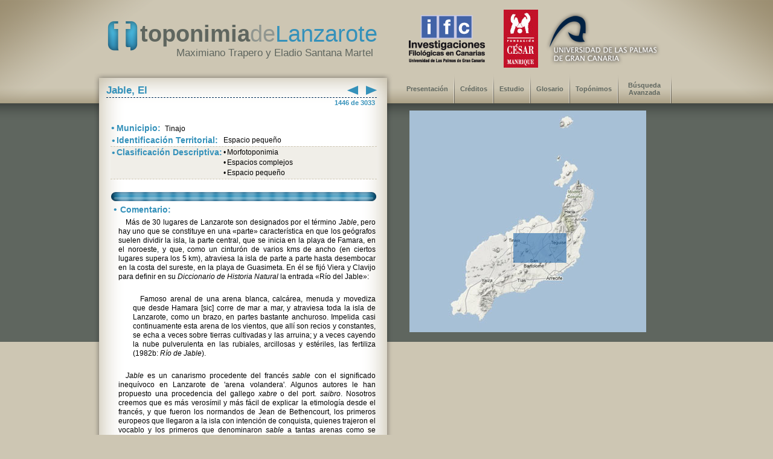

--- FILE ---
content_type: text/html; charset=UTF-8
request_url: http://toplanzarote.ulpgc.es/toponimo.php?id=888
body_size: 31416
content:

<!DOCTYPE html PUBLIC "-//W3C//DTD XHTML 1.0 Transitional//EN" "http://www.w3.org/TR/xhtml1/DTD/xhtml1-transitional.dtd">
<html xmlns="http://www.w3.org/1999/xhtml">
<head>
<meta http-equiv="X-UA-Compatible" content="IE=EmulateIE7"/>
<meta http-equiv="Content-Type" content="text/html; charset=UTF-8" />
      <title>Toponimia de Lanzarote - Jable, El</title>
        <META NAME="distribution" CONTENT="global">
        <META NAME="resource-type" CONTENT="document">
        <META NAME="robots" CONTENT="all">
        <META NAME="REVISIT-AFTER" CONTENT="1 days">
        <META NAME="author" content="kubo publicidad y servicios web. www.kubo.es">
 		<link rel="stylesheet" type="text/css" href="./includes/general.css"> 
        <!--[if lte IE 6]>
            <script type="text/javascript" src="./includes/supersleight-min.js"></script>
        <![endif]-->
        

        <!--[if lte IE 6]>
            <script type="text/javascript" src="../comun/supersleight-min.js"></script>
        <![endif]-->

       <!-- <script src="http://cdn.jquerytools.org/1.1.2/jquery.tools.min.js"></script>-->
        <script src="./scroll/jquery-1.4.1.min.js"></script>
       <script src="./scroll/tools.scrollable-1.1.2.min.js"></script>
     



<script language="javascript">
/*****************************************************************************
Pop-up ajustada a foto. Script creado por Tunait!
Si quieres usar este script en tu sitio eres libre de hacerlo con la condición de que permanezcan intactas estas líneas, osea, los créditos.
No autorizo a publicar y ofrecer el código en sitios de script sin previa autorización
Si quieres publicarlo, por favor, contacta conmigo.
http://javascript.tunait.com/
tunait@yahoo.com 
******************************************************************************/

var titulopordefecto = "Imagen del glosario"; //Si no se especifica un título al llamar a la función colocará el que se especifique aquí
var ventana;
var cont=0;

function afoto(cual,titulo){
	if(cont==1){ventana.close();ventana=null}
	if(titulo==null){titulo=titulopordefecto}
	ventana=window.open('','ventana','resizable=no,scrollbars=no')
	ventana.document.write('<html><head><title>' + titulo + '</title></head><body style="overflow:hidden" marginwidth="0" marginheight="0" topmargin="0" bottommargin="0" leftmargin="0" rightmargin="0" scroll="no" onUnload="opener.cont=0"><img src="' + cual + '" onLoad="opener.redimensionar(this.width, this.height+23)">');
	ventana.document.close();
	cont++;
}
function redimensionar(ancho, alto){
	ventana.resizeTo(ancho+12,alto+28);
	ventana.resizeTo(ancho,alto);
	ventana.moveTo((screen.width-ancho)/2,(screen.height-alto)/2); //centra la ventana. Eliminar si no se quiere centrar el popup
}
</script>

<script language="javascript">
function mostrar_mapa(elemento) {

  switch (elemento) 
  {
	
	case 1:
	
		var wrap = $("#nivel3").fadeTo("medium", 0);
		wrap = $("#nivel1").fadeTo("medium", 1);
		document.getElementById("nivel3").style.display = "none";	
		document.getElementById("nivel1").style.display = "block";	
   /*   document.getElementById("nivel1").style.display = "block";
	  document.getElementById("nivel2").style.display = "none";
	  document.getElementById("nivel3").style.display = "none";*/
	  break;
	case 2:
     /* document.getElementById("nivel1").style.display = "none";
	  document.getElementById("nivel2").style.display = "block";
	  document.getElementById("nivel3").style.display = "none";*/
	
		var wrap = $("#nivel1").fadeTo("medium", 0);
		wrap = $("#nivel2").fadeTo("medium", 1);
		document.getElementById("nivel1").style.display = "none";	
		document.getElementById("nivel2").style.display = "block";	
	  break;  
	case 3:
		
		var wrap = $("#nivel2").fadeTo("medium", 0);
		wrap = $("#nivel3").fadeTo("medium", 1);	
		document.getElementById("nivel2").style.display = "none";	
		document.getElementById("nivel3").style.display = "block";	

    /*  document.getElementById("nivel1").style.display = "none";
	  document.getElementById("nivel2").style.display = "none";
	  document.getElementById("nivel3").style.display = "block";*/
	  break;  	  
   }

		
}

function iniciar()
{

	document.map1.disabled = false;
	var wrap = $("#nivel2").fadeTo("medium", 0);
 	wrap = $("#nivel3").fadeTo("medium", 0);
	//document.getElementById("nivel3").style.display = "none";	
	//document.getElementById("nivel2").style.display = "none";
	
	
}

</script>



<style>


/* styling for the image wrapper  */
#image_wrap {
	/* dimensions */
	width:350px;
	margin:10px 0 10px 30px;
	padding:15px 0;
	max-height:230px;
	/* centered */
	text-align:center;

	/* some "skinning" */
	background-color:#efefef;
	border:2px solid #fff;
	outline:1px solid #ddd;
	-moz-ouline-radius:4px;
}
</style>
       <link rel="stylesheet" type="text/css" href="scroll/scrollable-horizontal.css" />
<link rel="stylesheet" type="text/css" href="scroll/scrollable-buttons.css" />
 <!--<link rel="stylesheet" type="text/css" href="http://static.flowplayer.org/tools/css/scrollable-horizontal.css" />

<link rel="stylesheet" type="text/css" href="http://static.flowplayer.org/tools/css/scrollable-buttons.css" />-->


     <!--[if lt IE 8]>
     	<style>
        	
            #descri_interior {top: -83px;}
        </style>
     
     <![endif]-->   

        
</head>
<body onload="iniciar();"> 


<script type="text/javascript" src="includes/wz_tooltip.js"></script>


<div id="esquinaizquierda"></div>  


<div style="z-index:0;" id="cuadrofondo2"><table width="100%" cellpadding="0" cellspacing="0"  border=0><tr ><td align="right"><img src="img/esquina_derecha.png"></td></tr></table></div>
<div style="z-index:0;" id="cuadrofondo"><table width="100%" cellpadding="0" cellspacing="0"  border=0><tr id="banda_fondo"><td align="right">&nbsp;</td></tr></table></div>  
  

<div class="wrapper2">
   	<div id="cuadrocentro">
		<table  border="0" cellspacing="0" cellpadding="0"  width="100%">   
        <tr >
            <td > 
            
            <table  border="0" cellpadding="0" cellspacing="0"  width="100%">
                <tr >
                    <td ><div id="logo">
                        <table align="center">
                            <tr>
                                <td valign="top"><img src="img/logo.png"  alt="toponimia de lanzarote"/></td>
                                <td><span id="letralogo1">toponimia</span><span id="letralogo2">de</span><span id="letralogo3">Lanzarote</span><br><span id="letralogo4">Maximiano Trapero y Eladio Santana Martel</span></td>
                            </tr>
                        </table>
                    </div>
                    <div id="logouni">
                        <table  width="500" border=0 > <tr><td align="center"><img src="img/ifc.png"  alt="Investigaciones filológicas de canarias"/></td>
                                <td align="center"><img src="img/cesar.jpg"  alt="Fundación César Manrique"/></td>
                                <td align="left"><img src="img/logouni.png"  alt="Universidad de Las Palmas de Gran Canaria"/></td>
                        </tr></table>
                    </div></td>
                </tr>
               
                <tr><td id='fila_arriba'>&nbsp;  </td></tr>
       
                <tr><td >  
                   <div id="margen2"></div> 
                    <img src='./img/block_top.png' alt=""/> 
                                                                
                                    <div id="titulo" >
                    <table  border=0  cellspacing="0" style="line-height:18px;">
                       	<tr><td valign="bottom" width="450px" align="left">Jable, El </td>
                        <td align='left' width='20px'><a href='#' onclick='javascript: document.datosanterior1.submit();' ><img src='img/flechaizq.png' /></a><form name='datosanterior1' METHOD='POST' action='toponimo.php?id=887'><input type='hidden' name='posicion' value=1444></input><input type='hidden' name='tipo' value=0></input><input type='hidden' name='clave' value=></input><input type='hidden' name='avanzada' value=''></input></form></td><td align='left' width='5px'>&nbsp;</td><td align='right' width='20px'><a href='#' onclick='javascript: document.datosposterior1.submit();' ><img src='img/flechader.png'  align='right'></a><form name='datosposterior1' METHOD='POST' action='toponimo.php?id=2162'><input type='hidden' name='posicion' value=1446></input><input type='hidden' name='tipo' value=0></input><input type='hidden' name='clave' value=></input><input type='hidden' name='avanzada' value=''></input></form></td></tr>                        
                        
                        
                        <!--	<td align="left" width="20px"><img src="img/flechaizq.png" /></td>
                            <td align="right" width="20px"><img src="img/flechader.png" /></td>-->
                         </tr>
                         <tr ><td colspan=4 ><hr id="subrayado"></td></tr>
                          <tr><td colspan=4 align="left" valign="top" >
                          <div style='float:right;'><span class='titu_peque' >1446 de 3033&nbsp;</span></div><span class='titu_peque' ></span>                          </td></tr>
                    </table>
                </div>     	
 	
                </td></tr>
        
        		<tr >
            	    <td   valign=top>
             <div id="descri_interior" >  
                	<!--<div id="margen5"></div>-->
               
				                    <script language="javascript">document.getElementById("descri_interior").style.minHeight = "310px";</script>
                    
                         
               
                   
                	<table id="tablacaja" cellpading="0" cellspacing="0" border=0>
                		<tr >
                			<td align="left" valign="top">
                            	
                            
                            <span id='circulo'>&bull;</span>&nbsp;<span id="titular">Municipio:&nbsp;</span>
                            Tinajo                            
                            <br />
                            
                             
                            	
                            <!-- <span id='circulo'>&bull;</span>&nbsp;<span id="titular">Identificación Territorial:&nbsp;</span>-->
                            
                            <table cellpading="0" cellspacing="0" border=0 style="line-height:15px;">
                                	<tr >
                                    <td valign="top" align="right" ><span id='circulo'>&bull;</span></td>
                                        <td valign="top" align="left" width="175"><span id="titular">Identificación Territorial:</span></td>
                                        <td valign="top" align="left">Espacio pequeño	</td>
                                    </tr>
                            </table>
                            
                            
                           
                            
                            
                            
                           
                            </td>
                		</tr>
                   		<tr >
                        	<td align="left" valign="top" class="celda_punto">
                            
                            	<table cellpading="0" cellspacing="0" border=0 style="line-height:15px;">
                                	<tr >
                                    	<td valign="top" align="right" rowspan="3"><span id='circulo'>&bull;</span></td>
                                        <td valign="top" align="left" rowspan="3" width="175"><span id="titular">Clasificación Descriptiva:</span></td>
                                        <td valign="top" align="right">&bull;</td>
                                		<td valign="top" align="left">Morfotoponimia	</td>
                                    </tr>
                                    <tr >
                                    	<td valign="top" align="right" >&bull;</td>
                                    	<td valign="top" align="left">Espacios complejos</p></td>
                                    </tr>
                                    <tr >
                                    	<td valign="top" align="right" >&bull;</td>
                                        <td valign="top" align="left">Espacio pequeño</td>
                                    </tr>
                                </table>
                            </td>
                        </tr>
                        
                        <tr class='filasepara' ><td ></td></tr>
                     
                   
                          <tr  class='filasepara' ><td ></td></tr><tr ><td ><img src='./img/separador.png' alt='' border=0 /></td></tr><tr><td><table class='tabla_texto_ali' cellpading='0' cellspacing='0' ><tr><td>&nbsp;<span id='circulo'>&bull;</span></td><td align='left'>&nbsp;<span id='titular'>Comentario:</span></td></tr><tr><td>&nbsp;</td><td><p class='textofilas' ><p class="textofilas2" >	Más de 30 lugares de Lanzarote son designados por el término <i>Jable</i>, pero hay uno que se constituye en una «parte» característica en que los geógrafos suelen dividir la isla, la parte central, que se inicia en la playa de Famara, en el noroeste, y que, como un cinturón de varios kms de ancho (en ciertos lugares supera los 5 km), atraviesa la isla de parte a parte hasta desembocar en la costa del sureste, en la playa de Guasimeta. En él se fijó Viera y Clavijo para definir en su <i>Diccionario de Historia Natural</i> la entrada «Río del Jable»:</p><br />	<p class="textofilas2" style="margin-left:2em">Famoso arenal de una arena blanca, calcárea, menuda y movediza que desde Hamara [sic] corre de mar a mar, y atraviesa toda la isla de Lanzarote, como un brazo, en partes bastante anchuroso. Impelida casi continuamente esta arena de los vientos, que allí son recios y constantes, se echa a veces sobre tierras cultivadas y las arruina; y a veces cayendo la nube pulverulenta en las rubiales, arcillosas y estériles, las fertiliza (1982b: <i>Río de Jable</i>).</p><br /><p class="textofilas2" >	<i>Jable</i> es un canarismo procedente del francés <i>sable</i> con el significado inequívoco en Lanzarote de 'arena volandera'. Algunos autores le han propuesto una procedencia del gallego <i>xabre</i> o del port. <i>saibro</i>. Nosotros creemos que es más verosímil y más fácil de explicar la etimología desde el francés, y que fueron los normandos de Jean de Bethencourt, los primeros europeos que llegaron a la isla con intención de conquista, quienes trajeron el vocablo y los primeros que denominaron <i>sable</i> a tantas arenas como se encontraron en las playas y en el interior de Lanzarote (y Fuerteventura después). El castellano que se implantó después en las islas fue quien se encargó de la eufonización de la consonante inicial hasta convertirse en <i>jable</i>. Para testimonio del origen francés todavía quedan en la toponimia de Lanzarote un <a href='toponimo2.php?id=2340' target="_blank" class="enlace_topo"><span>Risco de los Sables</span></a> (HA 4.95) y un <a href='toponimo2.php?id=213' target="_blank" class="enlace_topo"><span>Bajo de los Sables</span></a> (HA 4.78), en una zona de la costa de Órsola caracterizada por la entrada constante de arenas procedentes del mar.</p><br /><p class="textofilas2" >	El <i>jable</i> de Lanzarote y de Fuerteventura no es la simple arena de la playa, o, mejor dicho, no es la arena de cualquier playa, ni sólo la arena de esas playas, razón por la que los topónimos que llevan ese nombre tanto pueden ser de costa como de interior, incluso más de interior que de costa. La arena del <i>jable</i>, según análisis de los naturalistas, no es de origen mineral, sino animal. Dice Hernández-Pacheco (2002: 59) que lo que se llama <i>jable</i> en Lanzarote es el resultado de la trituración de infinidad de conchas marinas y que al llegar a tierra se hacen volanderas. Y sigue el famoso vulcanólogo en su observación a los <i>jables</i> de Lanzarote: </p><br />	<p class="textofilas2" style="margin-left:2em">No se ve entre los granos ni uno que presente el brillo vítreo del cuarzo, es una arena uniforme, fina, blanca mate, blanda, los granos mayores se parten fácilmente con la uña, sólo se distinguen entre los granillos blancos, algunos, en escaso número, de color negro, que sensiblemente son partículas de lava o de basalto del suelo de la isla (Hernández-Pacheco (2002: 59). </p><br />	<p class="textofilas2" >El propio Hernández-Pacheco presenció en un día de fuerte viento, en que la arena formaba una «espesa nube baja que cierra el horizonte», cómo el jable «atraviesa la isla hasta penetrar en el mar y deshacerse a corta distancia de la orilla» (2002: 73). Naturalmente, esa zona no podría sino llamarse <i>El Jable</i>. Y hasta se dice que pueblos asentados desde antiguo en esta zona, como Fiquinineo (hoy queda el topónimo <a href='toponimo2.php?id=723' target="_blank" class="enlace_topo"><span>Fiquineo</span></a>), fueron paulatinamente abandonados por causa de las tormentas de arena hasta desaparecer del todo.</p><br />	<p class="textofilas2" >Quien hace móviles las arenas de Lanzarote no es sólo el viento, sino también las corrientes marinas, y no sólo en Lanzarote, sino de todas las islas orientales. Aparecen en todos aquellos sitios en donde existen costas bajas opuestas a la corriente que viene del Norte: salen del mar, siempre en situación de barlovento, y se depositan en sus costas o atraviesan el territorio hasta volver a desaparecer por las costas de sotavento.</p><br />	<p class="textofilas2" >Cuatro bandas de las islas orientales identifica Hernández-Pacheco afectadas por este fenómeno: </p><br />	<p class="textofilas2" >1. La que invade La Graciosa y el estrecho de El Río, penetra por la Boca de Famara, atraviesa toda la isla y desaparece por Guasimeta, entre Arrecife y Puerto del Carmen, formando una especie de delta submarino en la costa; <br /><br />	<p class="textofilas2" >2. La del estrecho de La Bocaina, entre Lanzarote y Fuerteventura, que invade las costas de Papagayo, traspasa la isla de Lobos y se introduce en la costa oriental del norte de Fuerteventura en la zona denominada precisamente El Jable; <br /><br />	<p class="textofilas2" >3. La que constituye el ancho y bajo istmo de la península de Jandía, en el sur de Fuerteventura, que lo atraviesa de parte a parte; y <br /><br />	<p class="textofilas2" >4. La que existe en Las Palmas de Gran Canaria, formando el istmo de La Isleta, entre la Playa del Confital y el Puerto de la Luz (zona que ahora está totalmente construida y, por tanto, impedida del movimiento de las arenas) (Hernández-Pacheco 2002: 305). <br /></p><br />	<p class="textofilas2" >Mas el jable que se forma en el interior no es totalmente improductivo; los lanzaroteños han aprendido a cultivar en él melones, sandías, boniatos, calabazas, etc. con excelentes resultados.</p>
                                		
                        			</p>
                        		</td></tr>
                            </table>
                        </td></tr>                            		
                           
                           
                          
                        <tr  class='filasepara' ><td ></td></tr>
						<tr ><td ><img src='./img/separador.png' alt="" border=0 /></td></tr>                             
                        <tr><td>
                             <table class="tabla_texto_ali" cellpading="0" cellspacing="0" >
                               
                                
                                <tr><td>&nbsp;<span id='circulo'>&bull;</span></td><td align='left'>&nbsp;<span id='titular'>Glosario:
												</span></td></tr><tr><td>&nbsp;</td><td><p class='textofilas' ><span id='titular'>Jable // Jablillo // Jablito // Sable // Sables&nbsp;<a href='Jable' onclick="afoto('./glosario/jable.jpg','Jable');return false" onmouseover="Tip('<img src=&quot;glosario/thumb/jable.jpg&quot; width=&quot;100px&quot;>',FADEIN,0, FADEOUT, 400)" onmouseout="UnTip()"><img src='./img/glosa.gif'></a>:</span>&nbsp;Arena de la playa. Especialmente se aplica a la arena de tipo organológico, resultante de la fragmentación de conchas de moluscos y que al llegar a tierra se hacen volanderas, pudiendo penetrar a mucha distancia en el interior, como ocurre en las islas orientales de Canarias, formando grandes extensiones. En estos casos se llama <i>jable</i> al terreno cubierto por estas arenas. Procede del francés <i>sable</i>. En la toponimia de Lanzarote hay dos lugares en la costa de Órsola que conservan el nombre originario de <i>sable</i> (<a href='toponimo2.php?id=2340' target="_blank" class="enlace_topo"><span>Risco los Sables</span></a>, HA 4.95 y <a href='toponimo2.php?id=213' target="_blank" class="enlace_topo"><span>Bajo de los Sables</span></a>, HA 4.78). <br /><br /><p class="textofilas2" >	Dice Hernández Pacheco (2002: 55-59) que el <i>jable</i> es el resultado de la trituración de infinidad de conchas marinas y que al llegar a tierra se hacen volanderas. Dice también que al observarlo de cerca «no se ve entre los granos ni uno que presente el brillo vítreo del cuarzo, es una arena uniforme, fina, blanca mate, blanda, los granos mayores se parten fácilmente con la uña, sólo se distinguen entre los granillos blancos, algunos, en escaso número, de color negro, que sensiblemente son partículas de lava o de basalto del suelo de la isla» (ibid: 59). La corriente principal de jable que se forma en la isla de Lanzarote semeja un río de arena, en ciertos lugares con más de 5 kms. de ancho, que sale por la playa de Famara, por el NNE, y atraviesa la isla entera, de parte a parte, hasta desembocar de nuevo en la costa del Levante, por Guasimeta. El constante volar de estas arenas propició la desaparición de algunos poblados, como el de Fiquineo. Y naturalmente, esa zona no podría sino llamarse <i>El Jable</i>. </p><br><br>                        			
                                   
                                    </p>
                        		</td></tr>
                            </table>
                         </td></tr> 
                                                            
                   	</table> 
                </div>
				 </td> 
          	</tr>
	      	<tr><td><div id="descri_bajo" ><img src='./img/block_bajo.png' width="494px" height="88" alt=""/> </div>   </td></tr>  
          </table>
    
    
		  <div id="menu" >
            	<table id="tabla_menu" >
                	<tr>
                    	<td><a href="index.html">Presentación</a></td></td><td><img src="./img/palo.png" /></td>
                        <td><a href="creditos.html">Créditos</a></td><td><img src="./img/palo.png" /></td>
                        <td><a href="estudio.php">Estudio</a></td></td><td><img src="./img/palo.png" /></td>
                        <td><a href="glosario.php">Glosario</a></td></td><td><img src="./img/palo.png" /></td>
                        <td><a href="listado.php">Top&oacute;nimos</a></td><td><img src="./img/palo.png" /></td>
                        <td><a href="avanzada.php">Búsqueda Avanzada</a></td><td><img src="./img/palo.png" /></td>
                        
                    </tr>
                 </table>
			</div>  
    

    
    <div class="mapa" id="nivel1" style="overflow:hidden">
            
                                	<!--<td><img src="./img/mapa.jpg" onclick='mostrar_mapa(2);'/></td>
                    </tr>
                 </table>
            </div>-->


		<div style='top:206px; left:175px;position:absolute;z-index:3; cursor:pointer;'><img src='./img/cuadro-isla.png' onclick='mostrar_mapa(2)' width='88px' height='49px' /></div><table  >
                	<tr><td><img src='./img/mapa.jpg' onclick='mostrar_mapa(2);' id='map1' /></td>
						</tr>
					 </table>
				</div><script language="javascript">
								document.map1.disabled = true;</script><div class='mapa' id='nivel2' style='display:none; height:367px;'><div style='top:98px; left:134px;position:absolute;z-index:3;'><img src='./img/cuadro.png' onclick='mostrar_mapa(3)' style='cursor:pointer;'/></div><table onclick='mostrar_mapa(3)' ><tr><td><img src='mapas/7/0.jpg'  ></td></tr></table></div><div class='mapa' id='nivel3' style='display:none; height:367px;' ><table ><tr><td><img src='mapas/7/56.jpg' onclick='mostrar_mapa(1)' height='367px' style='cursor:pointer;'></td></tr></table></div>	

           <!-- <div id="margen1"></div> -->   
            
            
            
            	
        
        
		</div>

    
    
    
    
    
    
    

    
		   </td>
  		</tr> 
	</table>
    
	</div> 
  <script>
// execute your scripts when the DOM is ready. this is a good habit
$(function() {

	// initialize scrollable
	//$("div.scrollable").scrollable({size: 2 });
	$("div.scrollable").scrollable({size: 3 });

});
</script>





<script>
$(function() {

$(".items img").click(function() {

	// calclulate large image's URL based on the thumbnail URL (flickr specific)
	//var url = $(this).attr("src").replace("_t", "");

var url = $(this).attr("src");

	// get handle to element that wraps the image and make it semitransparent
	var wrap = $("#image_wrap").fadeTo("medium", 0.5);

	// the large image from flickr
	var img = new Image();

	// call this function after it's loaded
	img.onload = function() {

		// make wrapper fully visible
		wrap.fadeTo("fast", 1);

		// change the image
		
		wrap.find("img").attr("src", url);

	};

	// begin loading the image from flickr
	img.src = url;

// when page loads simulate a "click" on the first image
}).filter(":first").click();
});
</script>
  
   <!-- <div style="top:0px;z-index:0; float:right;"><table width="100%" cellpadding="0" cellspacing="0"><tr><td align="right"><img src="img/esquina_derecha.png"></td></tr></table></div>  -->


    <div id="margen"></div>
    
</div>
   

<div class="footer">
<table align="center" width="100%" border=0>
<tr><td align="center">
                	<table class="tabla_busqueda" border=0 cellspacing="10">
                    	<tr><td colspan=2 valign="bottom" align="left" class="celda_punto2"><span class="letras_blancas">Otros topónimos relacionados</span></td>
                        	<td rowspan=3 valign="middle" width="30%">
                            	<form method="post" action="listado.php">
                                <table border=0 style="line-height:5px;" cellspacing="0" cellpadding="0">
                                	<tr><td colspan=2>
                            			<input size="15" style="font-size:16px;" type="text" name="clave" /></td><td>
                                    	&nbsp;&nbsp;<input type="image" src="./img/buscar.png"  align="middle" value="Buscar" border="0"  /></form>
                                	</td></tr>
									<tr height='10px'><td colspan=3 height='10px'>&nbsp;</td></tr><tr><td colspan=3 align='left'><table><tr><td width='60px' align='left'><span class='interior_pie'>Anterior:</span></td><td align='left'><form name='datosanterior' METHOD='POST' action='toponimo.php?id=887'><input type='hidden' name='posicion' value=1444></input><input type='hidden' name='tipo' value=0></input><input type='hidden' name='clave' value=></input><input type='hidden' name='avanzada' value=''></input><a href='#' onclick='javascript: document.datosanterior.submit();' ><span class='interior_pie'>Jable, El</a></span></form></td></tr></table></td></tr><tr height='10px'><td colspan=3 height='10px'>&nbsp;</td></tr><tr><td colspan=3 align='left'><table><tr><td width='60px' align='left'><span class='interior_pie'>Siguiente:</span></td><td align='left'><form name='datosposterior' METHOD='POST' action='toponimo.php?id=2162'><input type='hidden' name='posicion' value=1446></input><input type='hidden' name='tipo' value=0></input><input type='hidden' name='clave' value=></input><input type='hidden' name='avanzada' value=''></input><a  href='#' onclick='javascript: document.datosposterior.submit();'  ><span class='interior_pie'>Jable, El</a></span></form></td></tr></table></td></tr>                                    	</td>
                                    </tr>
                                 </table>
                                
                             </td>
                        </tr>
                       
                        <tr>
                        	<td class="celda_punto3" width="33%" align="left">&nbsp;<span id='circulo_blanco'>&bull;</span>&nbsp;<span class="titular3">Del mismo municipio:</span></td>
                            <td class="celda_punto3" width="33%" align="left">&nbsp;<span id='circulo_blanco'>&bull;</span>&nbsp;<span class="titular3">Con la misma identificación territorial:</span></td></tr>
                		<tr><td>
                        		<table width="100%" class="tabla_pie_busqueda" >
                                <tr><td valign='top' width='15px'>&nbsp;<span id='circulo3'>&bull;</span></td><td align='left' valign='top'><a href='toponimo.php?id=2868' ><span class='interior_pie'>Marichuelo, El</a></span></td><td rowspan=4 valign='bottom' align='left' width='72px'><a href='listado.php?tipo=1&id=TO'><img src='./img/vermas.jpg'  /></a></td></tr><tr><td valign='top' width='15px'>&nbsp;<span id='circulo3'>&bull;</span></td><td align='left' valign='top'><a href='toponimo.php?id=1720' ><span class='interior_pie'>Salinas, Las</a></span></td></tr><tr><td valign='top' width='15px'>&nbsp;<span id='circulo3'>&bull;</span></td ><td align='left' valign='top'><a href='toponimo.php?id=394' ><span class='interior_pie'>Casas del Islote</a></span></td></tr><tr><td valign='top' width='15px'>&nbsp;<span id='circulo3'>&bull;</span></td><td align='left' valign='top'><a href='toponimo.php?id=2931' ><span class='interior_pie'>Coscofes, Los</a></span></td></tr></tr>
                        		</table>
                			</td>
                            <td>
                        		<table width='100%' class='tabla_pie_busqueda' valign='top'><tr><td valign='top' width='15px'>&nbsp;<span id='circulo3'>&bull;</span></td><td align='left' valign='top'><a href='toponimo.php?id=806' ><span class='interior_pie'>Hondura, La</a></span></td>	<td rowspan=4 valign='bottom' align='left' width='72px'><a href='listado.php?tipo=2&id=1343'><img src='./img/vermas.jpg'   /></a></td></tr><tr><td valign='top'>&nbsp;<span id='circulo3'>&bull;</span></td><td align='left' valign='top'><a href='toponimo.php?id=1030' ><span class='interior_pie'>Macizo del Castillo</a></span></td></tr><tr><td valign='top'>&nbsp;<span id='circulo3'>&bull;</span></td><td align='left' valign='top'><a href='toponimo.php?id=1031' ><span class='interior_pie'>Macizo del Rincón</a></span></td></tr><tr><td valign='top'>&nbsp;<span id='circulo3'>&bull;</span></td><td align='left' valign='top'><a href='toponimo.php?id=2436' ><span class='interior_pie'>Meanos, Los</a></span></td></tr></td></tr>                        		</table>
                			</td>
                        </tr>
                     </table>
      </td>
</tr></table>


</div>
</body>
</html>